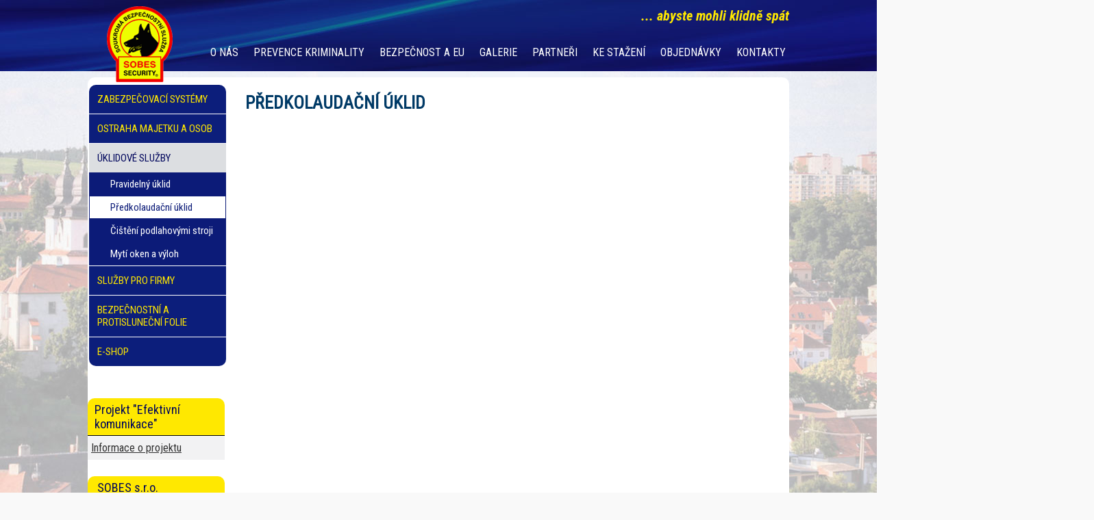

--- FILE ---
content_type: text/html; charset=utf-8
request_url: http://www.sobes.cz/index.php?nid=7335&lid=cs&oid=3650058
body_size: 6644
content:
<!DOCTYPE html>
<html lang="cs" data-lang-system="cs">
	<head>



		<!--[if IE]><meta http-equiv="X-UA-Compatible" content="IE=EDGE"><![endif]-->
			<meta http-equiv="content-type" content="text/html; charset=utf-8" />
			<meta name="robots" content="index,follow" />
			<meta name="author" content="Antee s.r.o." />
			<meta name="description" content="Soukromá bezpečnostní služba,montáže zabezpečení,úklidové služby,ostraha,agentura" />
			<meta name="keywords" content="trebic, bezpečnost, ostraha, úklid,EZS, zabezpečení, ostraha, agentura," />
<title>Sobes s.r.o. Třebíč - bezpečnostní služba, montáže, zabezpečení, ostraha</title>

		<link rel="stylesheet" type="text/css" href="https://cdn.antee.cz/jqueryui/1.8.20/css/smoothness/jquery-ui-1.8.20.custom.css?v=2" integrity="sha384-969tZdZyQm28oZBJc3HnOkX55bRgehf7P93uV7yHLjvpg/EMn7cdRjNDiJ3kYzs4" crossorigin="anonymous" />
		<link rel="stylesheet" type="text/css" href="/style.php?nid=RUlXRQ==&amp;ver=1768399196" />
		<link rel="stylesheet" type="text/css" href="/css/libs.css?ver=1768399900" />

		<script src="/js/jquery/jquery-3.0.0.min.js" ></script>
		<script src="/js/jquery/jquery-migrate-3.1.0.min.js" ></script>
		<script src="/js/jquery/jquery-ui.min.js" ></script>
		<script src="/js/jquery/jquery.ui.touch-punch.min.js" ></script>
		<script src="/js/libs.min.js?ver=1768399900" ></script>
		<script src="/js/ipo.min.js?ver=1768399889" ></script>
			<script src="/js/locales/cs.js?ver=1768399196" ></script>

			<script src='https://www.google.com/recaptcha/api.js?hl=cs&render=explicit' ></script>

<link href="//fonts.googleapis.com/css?family=Roboto+Condensed:700italic,400&amp;subset=latin,latin-ext" rel="stylesheet" type="text/css">
	</head>

	<body id="page3650058" class="subpage3650058 subpage3650054"
			
			data-nid="7335"
			data-lid="CZ"
			data-oid="3650058"
			data-layout-pagewidth="764"
			
			data-slideshow-timer="3"
			
						
>



						<div id="ipocontainer">
			<div id="ipotopmenuwrapper">

				<div id="ipotopmenu">
<h4 class="hiddenMenu">Horní menu</h4>
<ul class="topmenulevel1"><li class="topmenuitem1 noborder" id="ipomenu1250491"><a href="/">O nás</a><ul class="topmenulevel2"><li class="topmenuitem2" id="ipomenu1267465"><a href="/index.php?nid=7335&amp;lid=cs&amp;oid=1267465">Profil</a></li><li class="topmenuitem2" id="ipomenu4478937"><a href="/index.php?nid=7335&amp;lid=cs&amp;oid=4478937">Úspěšné zákroky</a></li><li class="topmenuitem2" id="ipomenu1267481"><a href="/index.php?nid=7335&amp;lid=cs&amp;oid=1267481">Informační bulletin</a></li><li class="topmenuitem2" id="ipomenu1267485"><a href="/index.php?nid=7335&amp;lid=cs&amp;oid=1267485">Pracovní příležitosti</a></li><li class="topmenuitem2" id="ipomenu1267685"><a href="/index.php?nid=7335&amp;lid=cs&amp;oid=1267685">Certifikace</a></li><li class="topmenuitem2" id="ipomenu1267491"><a href="/index.php?nid=7335&amp;lid=cs&amp;oid=1267491">Napište nám</a></li><li class="topmenuitem2" id="ipomenu1267488"><a href="/index.php?nid=7335&amp;lid=cs&amp;oid=1267488">Kontakty</a></li></ul></li><li class="topmenuitem1" id="ipomenu3752277"><a href="/index.php?nid=7335&amp;lid=cs&amp;oid=3752277">Prevence kriminality</a></li><li class="topmenuitem1" id="ipomenu1267478"><a href="/index.php?nid=7335&amp;lid=cs&amp;oid=1267478">Bezpečnost a EU</a></li><li class="topmenuitem1" id="ipomenu1267484"><a href="/index.php?nid=7335&amp;lid=cs&amp;oid=1267484">galerie</a></li><li class="topmenuitem1" id="ipomenu1267487"><a href="/index.php?nid=7335&amp;lid=cs&amp;oid=1267487">Partneři</a></li><li class="topmenuitem1" id="ipomenu1267473"><a href="/index.php?nid=7335&amp;lid=cs&amp;oid=1267473">Ke stažení</a></li><li class="topmenuitem1" id="ipomenu1267490"><a href="/index.php?nid=7335&amp;lid=cs&amp;oid=1267490">Objednávky</a></li><li class="topmenuitem1" id="ipomenu4847061"><a href="/index.php?nid=7335&amp;lid=cs&amp;oid=4847061">Kontakty</a></li></ul>
					<div class="cleartop"></div>
				</div>
			</div>



			<div id="ipoheader">

				<a href="/" class="header-logo">
	<img src="/image.php?nid=7335&amp;oid=3650087&amp;width=1024&amp;height=113" width="1024" height="113" alt="Sobes s.r.o. Třebíč - bezpečnostní služba, montáže, zabezpečení, ostraha">
</a>




<div id="logo"><a href="/"><img style="border-width: 0" src="/image.php?nid=7335&amp;oid=3752296" alt="www.sobes.cz"></a>
</div>
<span id="slogan"> <i>... abyste mohli klidně spát </i> </span>			</div>

			<div id="ipomain">
				
				<div id="ipomainframe">
					<div id="ipopage">
						<div class="ipopagetext">
							<div class="text view-default">
								

<div id="snippet--flash"></div>
								
																	<div class="paragraph">
<h1>Předkolaudační úklid</h1><p></p></div>
															</div>
						</div>
					</div>


										<div id="ipoleftblock">
												<div id="ipomenu">
<h4 class="hiddenMenu">Menu</h4>
<ul id="iposubmenu1250490" style="display:block"><li class="submenu1" id="ipomenu3650041"><a href="/index.php?nid=7335&amp;lid=cs&amp;oid=3650041">ZABEZPEČOVACÍ SYSTÉMY</a><ul id="iposubmenu3650041"><li id="ipomenu1267433"><a href="/index.php?nid=7335&amp;lid=cs&amp;oid=1267433">Zabezpečovací signalizace</a></li><li id="ipomenu3650043"><a href="/index.php?nid=7335&amp;lid=cs&amp;oid=3650043">Požární signalizace</a></li><li id="ipomenu3650044"><a href="/index.php?nid=7335&amp;lid=cs&amp;oid=3650044">Kamerové systémy</a></li><li id="ipomenu3650046"><a href="/index.php?nid=7335&amp;lid=cs&amp;oid=3650046">Přístupové systémy</a></li><li id="ipomenu1267442"><a href="/index.php?nid=7335&amp;lid=cs&amp;oid=1267442">Sledování vozidel</a></li></ul></li><li class="submenu1" id="ipomenu3650048"><a href="/index.php?nid=7335&amp;lid=cs&amp;oid=3650048">OSTRAHA MAJETKU A OSOB</a><ul id="iposubmenu3650048"><li id="ipomenu1267434"><a href="/index.php?nid=7335&amp;lid=cs&amp;oid=1267434">Provoz dohledového centra</a></li><li id="ipomenu1267436"><a href="/index.php?nid=7335&amp;lid=cs&amp;oid=1267436">Fyzická ostraha</a></li><li id="ipomenu1267438"><a href="/index.php?nid=7335&amp;lid=cs&amp;oid=1267438">Pořadatelské služby</a></li><li id="ipomenu3650053"><a href="/index.php?nid=7335&amp;lid=cs&amp;oid=3650053">Dohlídková činnost</a></li><li id="ipomenu1267439"><a href="/index.php?nid=7335&amp;lid=cs&amp;oid=1267439">Transport hotovosti a cenin</a></li></ul></li><li class="submenu1" id="ipomenu3650054"><a href="/index.php?nid=7335&amp;lid=cs&amp;oid=3650054" class="active">ÚKLIDOVÉ SLUŽBY</a><ul id="iposubmenu3650054" style="display:block"><li id="ipomenu3650057"><a href="/index.php?nid=7335&amp;lid=cs&amp;oid=3650057">Pravidelný úklid</a></li><li id="ipomenu3650058"><a href="/index.php?nid=7335&amp;lid=cs&amp;oid=3650058" class="active">Předkolaudační úklid</a></li><li id="ipomenu3650063"><a href="/index.php?nid=7335&amp;lid=cs&amp;oid=3650063">Čištění podlahovými stroji</a></li><li id="ipomenu3650064"><a href="/index.php?nid=7335&amp;lid=cs&amp;oid=3650064">Mytí oken a výloh</a></li></ul></li><li class="submenu1" id="ipomenu3650066"><a href="/index.php?nid=7335&amp;lid=cs&amp;oid=3650066">SLUŽBY PRO FIRMY</a><ul id="iposubmenu3650066"><li id="ipomenu3650067"><a href="/index.php?nid=7335&amp;lid=cs&amp;oid=3650067">Servis a revize poplachových systémů</a></li><li id="ipomenu3650068"><a href="/index.php?nid=7335&amp;lid=cs&amp;oid=3650068">Pronájem zabezpečovací techniky</a></li><li id="ipomenu1307914"><a href="/index.php?nid=7335&amp;lid=cs&amp;oid=1307914">Kontrola práce neschopných</a></li><li id="ipomenu1871745"><a href="/index.php?nid=7335&amp;lid=cs&amp;oid=1871745">Vzdělávací programy</a></li></ul></li><li id="ipomenu3650086"><a href="http://www.sobefo.cz/" target="_top">BEZPEČNOSTNÍ A PROTISLUNEČNÍ FOLIE</a></li><li id="ipomenu3650089"><a href="/index.php?nid=7335&amp;lid=cs&amp;oid=3650089">E-SHOP</a></li></ul>
							<div class="hrclear"></div>
														<div class="hrclear"></div>
						</div>
						
						<div id="ipoleftblockin">
							<div class="ipolefttext">
								<div id="google_translate_element" style="text-align:center"></div>
<script type="text/javascript">
	function googleTranslateElementInit() {
		new google.translate.TranslateElement({
			pageLanguage: 'cs',
			includedLanguages: 'en,de,ru,sk',
			gaTrack: true,
			layout: google.translate.TranslateElement.InlineLayout.SIMPLE
		}, 'google_translate_element');
	}
</script>
<script type="text/javascript" src="//translate.google.com/translate_a/element.js?cb=googleTranslateElementInit"></script>
<div id="ipoLangIcons">

	<div>
		<a href="/" class="lang-cs"><img src="/img/lang_cs.png" title="Česky" alt="Česky"></a>
		<a href="/index.php?nid=7335&amp;lid=en&amp;oid=1250501" class="lang-en"><img src="/img/lang_en.png" title="English" alt="English"></a>
		<a href="/index.php?nid=7335&amp;lid=de&amp;oid=1250511" class="lang-de"><img src="/img/lang_de.png" title="Deutsch" alt="Deutsch"></a>
	</div>

</div>
<div class="column-message">
	<div class="paragraph">
					
<h4 class="newsheader">Projekt "Efektivní komunikace"</h4>
<p><a href="/index.php?nid=7335&amp;lid=cs&amp;oid=1517245">Informace o projektu </a></p>
<h4 class="newsheader"> SOBES s.r.o.</h4>
<p> Velkomeziříčská 47<br> Třebíč 674 01</p>
<p> Tel: 568 848 558</p>
<h4 class="newsheader"> DISPEČINK NON-STOP</h4>
<p> Tel: 568 840 554 <br> Mobil: 608 665 666</p>
<p style="background: none;"> </p>
<p>Tento projekt se uskutečnil s finanční podporou Fondu Vysočiny</p>
<p style="background: none;"><br><a href="http://extranet.kr-vysocina.cz/fv/"><img style="display: block; margin-left: auto; margin-right: auto;" src="/image.php?nid=7335&amp;oid=1267951&amp;width=120&amp;height=86" alt="http://extranet.kr-vysocina.cz/fv/" width="120" height="86"></a></p>

			</div>
</div>
<div id="ipoNameDay">
	<h4 class="newsheader"><span class="date-today">18. 1.</span> <span class='name-today'>Vladislav</span></h4>
	<div class="newsbody">Zítra: <span class='name-tomorrow'>Doubravka</span></div>
</div>
<div class="column-message">
	<div class="paragraph">
					
<p><a href="/index.php?nid=7335&amp;lid=cs&amp;oid=1267503">Mapa stránek</a></p>
<p style="background: none;"><br><a href="http://www.sobefo.cz"><img style="display: block; margin-left: auto; margin-right: auto;" src="/image.php?nid=7335&amp;oid=1597881&amp;width=190&amp;height=49" alt="www.sobefo.cz" width="190" height="49"></a></p>
<p style="background: none;"><br><a href="http://www.cksomo.cz"><img style="display: block; margin-left: auto; margin-right: auto;" src="/image.php?nid=7335&amp;oid=1597886&amp;width=190&amp;height=52" alt="www.cksomo.cz" width="190" height="52"></a></p>

			</div>
</div>
<div id="ipoCounter">
	<h4 class="newsheader">Návštěvnost stránek</h4>
	<div class="newsbody">401002</div>
</div>
							</div>
						</div>
					</div>
					

					

					<div class="hrclear"></div>
					<div id="ipocopyright">
<div class="copyright">
	<div id="footerMenu">
	<h4>SLUŽBY</h4>
	<ul>
		<li><a href="/index.php?nid=7335&amp;lid=cs&amp;oid=3650041" title="ZABEZPEČOVACÍ SYSTÉMY">ZABEZPEČOVACÍ SYSTÉMY</a></li>
		<li><a href="/index.php?nid=7335&amp;lid=cs&amp;oid=3650048" title="OSTRAHA MAJETKU A OSOB">OSTRAHA MAJETKU A OSOB</a></li>
		<li><a href="/index.php?nid=7335&amp;lid=cs&amp;oid=3650054" title="ÚKLIDOVÉ SLUŽBY">ÚKLIDOVÉ SLUŽBY</a></li>
		<li><a href="/index.php?nid=7335&amp;lid=cs&amp;oid=3650066" title="SLUŽBY PRO FIRMY">SLUŽBY PRO FIRMY</a></li>
		<li><a href="http://www.sobefo.cz/" title="BEZEPEČNOSTNÍ folie">BEZPEČNOSTNÍ A SLUNEČNÍ FOLIE</a></li>

	</ul>
</div>

<div id="footerAddress">
	<h4>SOBES S.R.O.</h4>
	<ul>
		<li>Velkomeziříčská 47/371</li>
		<li>Třebíč 674 01</li>
		<li>Česká Republika</li>
		<li>DISPEČINK:  568 840 554</li>
		<li>E-mail: sobes@sobes.cz</li>
	</ul>
</div>
</div>
					</div>
					<div id="ipostatistics">
<script >
	var _paq = _paq || [];
	_paq.push(['disableCookies']);
	_paq.push(['trackPageView']);
	_paq.push(['enableLinkTracking']);
	(function() {
		var u="https://matomo.antee.cz/";
		_paq.push(['setTrackerUrl', u+'piwik.php']);
		_paq.push(['setSiteId', 1699]);
		var d=document, g=d.createElement('script'), s=d.getElementsByTagName('script')[0];
		g.defer=true; g.async=true; g.src=u+'piwik.js'; s.parentNode.insertBefore(g,s);
	})();
</script>
<script >
	$(document).ready(function() {
		$('a[href^="mailto"]').on("click", function(){
			_paq.push(['setCustomVariable', 1, 'Click mailto','Email='+this.href.replace(/^mailto:/i,'') + ' /Page = ' +  location.href,'page']);
			_paq.push(['trackGoal', 4]);
			_paq.push(['trackPageView']);
		});

		$('a[href^="tel"]').on("click", function(){
			_paq.push(['setCustomVariable', 1, 'Click telefon','Telefon='+this.href.replace(/^tel:/i,'') + ' /Page = ' +  location.href,'page']);
			_paq.push(['trackPageView']);
		});
	});
</script>
					</div>

					<div id="ipofooter">
						<div class="contactForm">
	<h4 class="newsheader">Napište nám</h4>
	<div class="newsbody">
<form action="/index.php?do=footerSection-contactForm-form-submit&amp;nid=7335&amp;lid=cs&amp;oid=3650058" method="post" id="frm-footerSection-contactForm-form" data-validate>
<div class="form-horizontal">
<div class="form-item" id="frmform-name-pair"><div class="form-item-label"><label for="frmform-name">Vaše jméno</label></div><div class="form-item-field"><input type="text" name="name" id="frmform-name" value=""> </div></div><div class="form-item" id="frmform-contact-pair"><div class="form-item-label"><label class="required" for="frmform-contact">Email nebo telefonní číslo<span class="meta"> - povinné</span></label></div><div class="form-item-field"><input type="text" name="contact" id="frmform-contact" value=""> </div></div><div class="form-item" id="frmform-info-pair"><div class="form-item-label"><label for="frmform-info">Další informace</label></div><div class="form-item-field"><textarea cols="30" rows="5" name="info" id="frmform-info"></textarea> </div></div><div class="form-item approval"> Vámi zadané osobní údaje budeme zpracovávat za účelem odpovědi. Bližší informace naleznete v <a target='_blank' href='/index.php?type=registry&action=personalDataProcessing&nid=7335&lid=cs&oid=3650058'>zásadách zpracování osobních údajů</a></div><div class="form-item antispam-disclaimer"><div class="tooltip-wrapper"><span id="tooltip-content-recaptcha"><h3>Google reCAPTCHA</h3><div><a href="https://www.google.com/intl/cs/policies/privacy" target="_blank">Ochrana soukromí</a></div><div><a href="https://www.google.com/intl/cs/policies/terms" target="_blank">Podmínky služby</a></div></span></div>Chráněno službou <a class="tooltip nolink" data-tooltip-content="#tooltip-content-recaptcha">reCAPTCHA</a>.</div><div class="form-item buttons"><div class="form-item-label"></div><div class="form-item-field"><input type="submit" class="g-recaptcha action-button" data-sitekey="6Ld5hYkUAAAAAFHoB0rCpuV8oevVjvOmsVeb0lWR" name="send" id="frmform-send" value="Odeslat"> </div></div></div>
</form>

<!-- Nette Form validator -->

<script >
	/* <![CDATA[ */

	var nette = nette || { };

	nette.getValue = function(elem) {
		if (!elem) {
			return void 0;
		}

		if (!elem.nodeName) { // radio
			for (var i = 0, len = elem.length; i < len; i++) {
				if (elem[i].checked) {
					return elem[i].value;
				}
			}
			return null;
		}

		if (elem.nodeName.toLowerCase() === 'select') {
			var index = elem.selectedIndex, options = elem.options;

			if (index < 0) {
				return null;

			} else if (elem.type === 'select-one') {
				return options[index].value;
			}

			for (var i = 0, values = [], len = options.length; i < len; i++) {
				if (options[i].selected) {
					values.push(options[i].value);
				}
			}
			return values;
		}

		if (elem.type === 'checkbox') {
			return elem.checked;
		}

		return elem.value.replace(/^\s+|\s+$/g, '');
	}


	nette.getFormValidators = function(form) {
		var id = form.getAttributeNode('id').nodeValue;
		return this.forms[id] ? this.forms[id].validators : [];
	}


	nette.validateControl = function(control) {
		var validator = this.getFormValidators(control.form)[control.name];
		return validator ? validator(control) : null;
	}


	nette.validateForm = function(sender) {
		var form = sender.form || sender;
		var validators = this.getFormValidators(form);
		for (var name in validators) {
			var error = validators[name](sender);
			if (error) {
				if (form[name].focus) {
					form[name].focus();
				}
				alert(error);
				return false;
			}
		}
		return true;
	}


	nette.toggle = function(id, visible) {
		var elem = document.getElementById(id);
		if (elem) {
			elem.style.display = visible ? "" : "none";
		}
	}

	/* ]]> */
</script>

<script >
	/* <![CDATA[ */

	nette.forms = nette.forms || { };

	nette.forms["frm-footerSection-contactForm-form"] = {
		validators: {
			"contact": function(sender) {
		var res, val, form = sender.form || sender;
					val = nette.getValue(form["contact"]); res = val!='' && val!="";
			if (!res) return "Zadejte pros\u00edm v\u00e1\u0161 email nebo va\u0161e telefonn\u00ed \u010d\u00edslo.";
	}
		},

	toggle: function(sender) {
		var visible, res, form = sender.form || sender;
			}
	}


	
	/* ]]> */
</script>

<script >
	var form = document.querySelector('#' + "frm-footerSection-contactForm-form" + '[data-validate]');
	if (form) {
		if (form.dataset.validate.length > 0) {
			var triggers = form.dataset.validate.split(" ");
			var allTriggersExist = true;
			for (var i = 0; i < triggers.length; i++) {
				var submit = form.querySelector('#' + triggers[i]);
				if (!submit) {
					allTriggersExist = false;
				}
				break;
			}
			if (allTriggersExist) {
				for (var i = 0; i < triggers.length; i++) {
					var submit = form.querySelector('#' + triggers[i]);
					if (submit) {
						submit.addEventListener('click', function (ev) {
							if (!nette.validateForm(ev.target)) {
								ev.preventDefault();
							}
						})
					}
				}
			} else {
				form.addEventListener('submit', function(ev) {
					if (!nette.validateForm(ev.target)) {
						ev.preventDefault();
					}
				})
			}
		} else {
			form.addEventListener('submit', function(ev) {
				if (!nette.validateForm(ev.target)) {
					ev.preventDefault();
				}
			})
		}
	}
</script>
<!-- /Nette Form validator -->
	</div>
</div>
<img src="/image.php?nid=7335&amp;oid=3650088&amp;width=1024&amp;height=202" width="1024" height="202" alt="Sobes s.r.o. Třebíč - bezpečnostní služba, montáže, zabezpečení, ostraha">



					</div>
				</div>
			</div>
		</div>
	</body>
</html>


--- FILE ---
content_type: text/html; charset=utf-8
request_url: https://www.google.com/recaptcha/api2/anchor?ar=1&k=6Ld5hYkUAAAAAFHoB0rCpuV8oevVjvOmsVeb0lWR&co=aHR0cDovL3d3dy5zb2Jlcy5jejo4MA..&hl=cs&v=PoyoqOPhxBO7pBk68S4YbpHZ&size=invisible&anchor-ms=20000&execute-ms=30000&cb=prfz2m8zim3s
body_size: 49624
content:
<!DOCTYPE HTML><html dir="ltr" lang="cs"><head><meta http-equiv="Content-Type" content="text/html; charset=UTF-8">
<meta http-equiv="X-UA-Compatible" content="IE=edge">
<title>reCAPTCHA</title>
<style type="text/css">
/* cyrillic-ext */
@font-face {
  font-family: 'Roboto';
  font-style: normal;
  font-weight: 400;
  font-stretch: 100%;
  src: url(//fonts.gstatic.com/s/roboto/v48/KFO7CnqEu92Fr1ME7kSn66aGLdTylUAMa3GUBHMdazTgWw.woff2) format('woff2');
  unicode-range: U+0460-052F, U+1C80-1C8A, U+20B4, U+2DE0-2DFF, U+A640-A69F, U+FE2E-FE2F;
}
/* cyrillic */
@font-face {
  font-family: 'Roboto';
  font-style: normal;
  font-weight: 400;
  font-stretch: 100%;
  src: url(//fonts.gstatic.com/s/roboto/v48/KFO7CnqEu92Fr1ME7kSn66aGLdTylUAMa3iUBHMdazTgWw.woff2) format('woff2');
  unicode-range: U+0301, U+0400-045F, U+0490-0491, U+04B0-04B1, U+2116;
}
/* greek-ext */
@font-face {
  font-family: 'Roboto';
  font-style: normal;
  font-weight: 400;
  font-stretch: 100%;
  src: url(//fonts.gstatic.com/s/roboto/v48/KFO7CnqEu92Fr1ME7kSn66aGLdTylUAMa3CUBHMdazTgWw.woff2) format('woff2');
  unicode-range: U+1F00-1FFF;
}
/* greek */
@font-face {
  font-family: 'Roboto';
  font-style: normal;
  font-weight: 400;
  font-stretch: 100%;
  src: url(//fonts.gstatic.com/s/roboto/v48/KFO7CnqEu92Fr1ME7kSn66aGLdTylUAMa3-UBHMdazTgWw.woff2) format('woff2');
  unicode-range: U+0370-0377, U+037A-037F, U+0384-038A, U+038C, U+038E-03A1, U+03A3-03FF;
}
/* math */
@font-face {
  font-family: 'Roboto';
  font-style: normal;
  font-weight: 400;
  font-stretch: 100%;
  src: url(//fonts.gstatic.com/s/roboto/v48/KFO7CnqEu92Fr1ME7kSn66aGLdTylUAMawCUBHMdazTgWw.woff2) format('woff2');
  unicode-range: U+0302-0303, U+0305, U+0307-0308, U+0310, U+0312, U+0315, U+031A, U+0326-0327, U+032C, U+032F-0330, U+0332-0333, U+0338, U+033A, U+0346, U+034D, U+0391-03A1, U+03A3-03A9, U+03B1-03C9, U+03D1, U+03D5-03D6, U+03F0-03F1, U+03F4-03F5, U+2016-2017, U+2034-2038, U+203C, U+2040, U+2043, U+2047, U+2050, U+2057, U+205F, U+2070-2071, U+2074-208E, U+2090-209C, U+20D0-20DC, U+20E1, U+20E5-20EF, U+2100-2112, U+2114-2115, U+2117-2121, U+2123-214F, U+2190, U+2192, U+2194-21AE, U+21B0-21E5, U+21F1-21F2, U+21F4-2211, U+2213-2214, U+2216-22FF, U+2308-230B, U+2310, U+2319, U+231C-2321, U+2336-237A, U+237C, U+2395, U+239B-23B7, U+23D0, U+23DC-23E1, U+2474-2475, U+25AF, U+25B3, U+25B7, U+25BD, U+25C1, U+25CA, U+25CC, U+25FB, U+266D-266F, U+27C0-27FF, U+2900-2AFF, U+2B0E-2B11, U+2B30-2B4C, U+2BFE, U+3030, U+FF5B, U+FF5D, U+1D400-1D7FF, U+1EE00-1EEFF;
}
/* symbols */
@font-face {
  font-family: 'Roboto';
  font-style: normal;
  font-weight: 400;
  font-stretch: 100%;
  src: url(//fonts.gstatic.com/s/roboto/v48/KFO7CnqEu92Fr1ME7kSn66aGLdTylUAMaxKUBHMdazTgWw.woff2) format('woff2');
  unicode-range: U+0001-000C, U+000E-001F, U+007F-009F, U+20DD-20E0, U+20E2-20E4, U+2150-218F, U+2190, U+2192, U+2194-2199, U+21AF, U+21E6-21F0, U+21F3, U+2218-2219, U+2299, U+22C4-22C6, U+2300-243F, U+2440-244A, U+2460-24FF, U+25A0-27BF, U+2800-28FF, U+2921-2922, U+2981, U+29BF, U+29EB, U+2B00-2BFF, U+4DC0-4DFF, U+FFF9-FFFB, U+10140-1018E, U+10190-1019C, U+101A0, U+101D0-101FD, U+102E0-102FB, U+10E60-10E7E, U+1D2C0-1D2D3, U+1D2E0-1D37F, U+1F000-1F0FF, U+1F100-1F1AD, U+1F1E6-1F1FF, U+1F30D-1F30F, U+1F315, U+1F31C, U+1F31E, U+1F320-1F32C, U+1F336, U+1F378, U+1F37D, U+1F382, U+1F393-1F39F, U+1F3A7-1F3A8, U+1F3AC-1F3AF, U+1F3C2, U+1F3C4-1F3C6, U+1F3CA-1F3CE, U+1F3D4-1F3E0, U+1F3ED, U+1F3F1-1F3F3, U+1F3F5-1F3F7, U+1F408, U+1F415, U+1F41F, U+1F426, U+1F43F, U+1F441-1F442, U+1F444, U+1F446-1F449, U+1F44C-1F44E, U+1F453, U+1F46A, U+1F47D, U+1F4A3, U+1F4B0, U+1F4B3, U+1F4B9, U+1F4BB, U+1F4BF, U+1F4C8-1F4CB, U+1F4D6, U+1F4DA, U+1F4DF, U+1F4E3-1F4E6, U+1F4EA-1F4ED, U+1F4F7, U+1F4F9-1F4FB, U+1F4FD-1F4FE, U+1F503, U+1F507-1F50B, U+1F50D, U+1F512-1F513, U+1F53E-1F54A, U+1F54F-1F5FA, U+1F610, U+1F650-1F67F, U+1F687, U+1F68D, U+1F691, U+1F694, U+1F698, U+1F6AD, U+1F6B2, U+1F6B9-1F6BA, U+1F6BC, U+1F6C6-1F6CF, U+1F6D3-1F6D7, U+1F6E0-1F6EA, U+1F6F0-1F6F3, U+1F6F7-1F6FC, U+1F700-1F7FF, U+1F800-1F80B, U+1F810-1F847, U+1F850-1F859, U+1F860-1F887, U+1F890-1F8AD, U+1F8B0-1F8BB, U+1F8C0-1F8C1, U+1F900-1F90B, U+1F93B, U+1F946, U+1F984, U+1F996, U+1F9E9, U+1FA00-1FA6F, U+1FA70-1FA7C, U+1FA80-1FA89, U+1FA8F-1FAC6, U+1FACE-1FADC, U+1FADF-1FAE9, U+1FAF0-1FAF8, U+1FB00-1FBFF;
}
/* vietnamese */
@font-face {
  font-family: 'Roboto';
  font-style: normal;
  font-weight: 400;
  font-stretch: 100%;
  src: url(//fonts.gstatic.com/s/roboto/v48/KFO7CnqEu92Fr1ME7kSn66aGLdTylUAMa3OUBHMdazTgWw.woff2) format('woff2');
  unicode-range: U+0102-0103, U+0110-0111, U+0128-0129, U+0168-0169, U+01A0-01A1, U+01AF-01B0, U+0300-0301, U+0303-0304, U+0308-0309, U+0323, U+0329, U+1EA0-1EF9, U+20AB;
}
/* latin-ext */
@font-face {
  font-family: 'Roboto';
  font-style: normal;
  font-weight: 400;
  font-stretch: 100%;
  src: url(//fonts.gstatic.com/s/roboto/v48/KFO7CnqEu92Fr1ME7kSn66aGLdTylUAMa3KUBHMdazTgWw.woff2) format('woff2');
  unicode-range: U+0100-02BA, U+02BD-02C5, U+02C7-02CC, U+02CE-02D7, U+02DD-02FF, U+0304, U+0308, U+0329, U+1D00-1DBF, U+1E00-1E9F, U+1EF2-1EFF, U+2020, U+20A0-20AB, U+20AD-20C0, U+2113, U+2C60-2C7F, U+A720-A7FF;
}
/* latin */
@font-face {
  font-family: 'Roboto';
  font-style: normal;
  font-weight: 400;
  font-stretch: 100%;
  src: url(//fonts.gstatic.com/s/roboto/v48/KFO7CnqEu92Fr1ME7kSn66aGLdTylUAMa3yUBHMdazQ.woff2) format('woff2');
  unicode-range: U+0000-00FF, U+0131, U+0152-0153, U+02BB-02BC, U+02C6, U+02DA, U+02DC, U+0304, U+0308, U+0329, U+2000-206F, U+20AC, U+2122, U+2191, U+2193, U+2212, U+2215, U+FEFF, U+FFFD;
}
/* cyrillic-ext */
@font-face {
  font-family: 'Roboto';
  font-style: normal;
  font-weight: 500;
  font-stretch: 100%;
  src: url(//fonts.gstatic.com/s/roboto/v48/KFO7CnqEu92Fr1ME7kSn66aGLdTylUAMa3GUBHMdazTgWw.woff2) format('woff2');
  unicode-range: U+0460-052F, U+1C80-1C8A, U+20B4, U+2DE0-2DFF, U+A640-A69F, U+FE2E-FE2F;
}
/* cyrillic */
@font-face {
  font-family: 'Roboto';
  font-style: normal;
  font-weight: 500;
  font-stretch: 100%;
  src: url(//fonts.gstatic.com/s/roboto/v48/KFO7CnqEu92Fr1ME7kSn66aGLdTylUAMa3iUBHMdazTgWw.woff2) format('woff2');
  unicode-range: U+0301, U+0400-045F, U+0490-0491, U+04B0-04B1, U+2116;
}
/* greek-ext */
@font-face {
  font-family: 'Roboto';
  font-style: normal;
  font-weight: 500;
  font-stretch: 100%;
  src: url(//fonts.gstatic.com/s/roboto/v48/KFO7CnqEu92Fr1ME7kSn66aGLdTylUAMa3CUBHMdazTgWw.woff2) format('woff2');
  unicode-range: U+1F00-1FFF;
}
/* greek */
@font-face {
  font-family: 'Roboto';
  font-style: normal;
  font-weight: 500;
  font-stretch: 100%;
  src: url(//fonts.gstatic.com/s/roboto/v48/KFO7CnqEu92Fr1ME7kSn66aGLdTylUAMa3-UBHMdazTgWw.woff2) format('woff2');
  unicode-range: U+0370-0377, U+037A-037F, U+0384-038A, U+038C, U+038E-03A1, U+03A3-03FF;
}
/* math */
@font-face {
  font-family: 'Roboto';
  font-style: normal;
  font-weight: 500;
  font-stretch: 100%;
  src: url(//fonts.gstatic.com/s/roboto/v48/KFO7CnqEu92Fr1ME7kSn66aGLdTylUAMawCUBHMdazTgWw.woff2) format('woff2');
  unicode-range: U+0302-0303, U+0305, U+0307-0308, U+0310, U+0312, U+0315, U+031A, U+0326-0327, U+032C, U+032F-0330, U+0332-0333, U+0338, U+033A, U+0346, U+034D, U+0391-03A1, U+03A3-03A9, U+03B1-03C9, U+03D1, U+03D5-03D6, U+03F0-03F1, U+03F4-03F5, U+2016-2017, U+2034-2038, U+203C, U+2040, U+2043, U+2047, U+2050, U+2057, U+205F, U+2070-2071, U+2074-208E, U+2090-209C, U+20D0-20DC, U+20E1, U+20E5-20EF, U+2100-2112, U+2114-2115, U+2117-2121, U+2123-214F, U+2190, U+2192, U+2194-21AE, U+21B0-21E5, U+21F1-21F2, U+21F4-2211, U+2213-2214, U+2216-22FF, U+2308-230B, U+2310, U+2319, U+231C-2321, U+2336-237A, U+237C, U+2395, U+239B-23B7, U+23D0, U+23DC-23E1, U+2474-2475, U+25AF, U+25B3, U+25B7, U+25BD, U+25C1, U+25CA, U+25CC, U+25FB, U+266D-266F, U+27C0-27FF, U+2900-2AFF, U+2B0E-2B11, U+2B30-2B4C, U+2BFE, U+3030, U+FF5B, U+FF5D, U+1D400-1D7FF, U+1EE00-1EEFF;
}
/* symbols */
@font-face {
  font-family: 'Roboto';
  font-style: normal;
  font-weight: 500;
  font-stretch: 100%;
  src: url(//fonts.gstatic.com/s/roboto/v48/KFO7CnqEu92Fr1ME7kSn66aGLdTylUAMaxKUBHMdazTgWw.woff2) format('woff2');
  unicode-range: U+0001-000C, U+000E-001F, U+007F-009F, U+20DD-20E0, U+20E2-20E4, U+2150-218F, U+2190, U+2192, U+2194-2199, U+21AF, U+21E6-21F0, U+21F3, U+2218-2219, U+2299, U+22C4-22C6, U+2300-243F, U+2440-244A, U+2460-24FF, U+25A0-27BF, U+2800-28FF, U+2921-2922, U+2981, U+29BF, U+29EB, U+2B00-2BFF, U+4DC0-4DFF, U+FFF9-FFFB, U+10140-1018E, U+10190-1019C, U+101A0, U+101D0-101FD, U+102E0-102FB, U+10E60-10E7E, U+1D2C0-1D2D3, U+1D2E0-1D37F, U+1F000-1F0FF, U+1F100-1F1AD, U+1F1E6-1F1FF, U+1F30D-1F30F, U+1F315, U+1F31C, U+1F31E, U+1F320-1F32C, U+1F336, U+1F378, U+1F37D, U+1F382, U+1F393-1F39F, U+1F3A7-1F3A8, U+1F3AC-1F3AF, U+1F3C2, U+1F3C4-1F3C6, U+1F3CA-1F3CE, U+1F3D4-1F3E0, U+1F3ED, U+1F3F1-1F3F3, U+1F3F5-1F3F7, U+1F408, U+1F415, U+1F41F, U+1F426, U+1F43F, U+1F441-1F442, U+1F444, U+1F446-1F449, U+1F44C-1F44E, U+1F453, U+1F46A, U+1F47D, U+1F4A3, U+1F4B0, U+1F4B3, U+1F4B9, U+1F4BB, U+1F4BF, U+1F4C8-1F4CB, U+1F4D6, U+1F4DA, U+1F4DF, U+1F4E3-1F4E6, U+1F4EA-1F4ED, U+1F4F7, U+1F4F9-1F4FB, U+1F4FD-1F4FE, U+1F503, U+1F507-1F50B, U+1F50D, U+1F512-1F513, U+1F53E-1F54A, U+1F54F-1F5FA, U+1F610, U+1F650-1F67F, U+1F687, U+1F68D, U+1F691, U+1F694, U+1F698, U+1F6AD, U+1F6B2, U+1F6B9-1F6BA, U+1F6BC, U+1F6C6-1F6CF, U+1F6D3-1F6D7, U+1F6E0-1F6EA, U+1F6F0-1F6F3, U+1F6F7-1F6FC, U+1F700-1F7FF, U+1F800-1F80B, U+1F810-1F847, U+1F850-1F859, U+1F860-1F887, U+1F890-1F8AD, U+1F8B0-1F8BB, U+1F8C0-1F8C1, U+1F900-1F90B, U+1F93B, U+1F946, U+1F984, U+1F996, U+1F9E9, U+1FA00-1FA6F, U+1FA70-1FA7C, U+1FA80-1FA89, U+1FA8F-1FAC6, U+1FACE-1FADC, U+1FADF-1FAE9, U+1FAF0-1FAF8, U+1FB00-1FBFF;
}
/* vietnamese */
@font-face {
  font-family: 'Roboto';
  font-style: normal;
  font-weight: 500;
  font-stretch: 100%;
  src: url(//fonts.gstatic.com/s/roboto/v48/KFO7CnqEu92Fr1ME7kSn66aGLdTylUAMa3OUBHMdazTgWw.woff2) format('woff2');
  unicode-range: U+0102-0103, U+0110-0111, U+0128-0129, U+0168-0169, U+01A0-01A1, U+01AF-01B0, U+0300-0301, U+0303-0304, U+0308-0309, U+0323, U+0329, U+1EA0-1EF9, U+20AB;
}
/* latin-ext */
@font-face {
  font-family: 'Roboto';
  font-style: normal;
  font-weight: 500;
  font-stretch: 100%;
  src: url(//fonts.gstatic.com/s/roboto/v48/KFO7CnqEu92Fr1ME7kSn66aGLdTylUAMa3KUBHMdazTgWw.woff2) format('woff2');
  unicode-range: U+0100-02BA, U+02BD-02C5, U+02C7-02CC, U+02CE-02D7, U+02DD-02FF, U+0304, U+0308, U+0329, U+1D00-1DBF, U+1E00-1E9F, U+1EF2-1EFF, U+2020, U+20A0-20AB, U+20AD-20C0, U+2113, U+2C60-2C7F, U+A720-A7FF;
}
/* latin */
@font-face {
  font-family: 'Roboto';
  font-style: normal;
  font-weight: 500;
  font-stretch: 100%;
  src: url(//fonts.gstatic.com/s/roboto/v48/KFO7CnqEu92Fr1ME7kSn66aGLdTylUAMa3yUBHMdazQ.woff2) format('woff2');
  unicode-range: U+0000-00FF, U+0131, U+0152-0153, U+02BB-02BC, U+02C6, U+02DA, U+02DC, U+0304, U+0308, U+0329, U+2000-206F, U+20AC, U+2122, U+2191, U+2193, U+2212, U+2215, U+FEFF, U+FFFD;
}
/* cyrillic-ext */
@font-face {
  font-family: 'Roboto';
  font-style: normal;
  font-weight: 900;
  font-stretch: 100%;
  src: url(//fonts.gstatic.com/s/roboto/v48/KFO7CnqEu92Fr1ME7kSn66aGLdTylUAMa3GUBHMdazTgWw.woff2) format('woff2');
  unicode-range: U+0460-052F, U+1C80-1C8A, U+20B4, U+2DE0-2DFF, U+A640-A69F, U+FE2E-FE2F;
}
/* cyrillic */
@font-face {
  font-family: 'Roboto';
  font-style: normal;
  font-weight: 900;
  font-stretch: 100%;
  src: url(//fonts.gstatic.com/s/roboto/v48/KFO7CnqEu92Fr1ME7kSn66aGLdTylUAMa3iUBHMdazTgWw.woff2) format('woff2');
  unicode-range: U+0301, U+0400-045F, U+0490-0491, U+04B0-04B1, U+2116;
}
/* greek-ext */
@font-face {
  font-family: 'Roboto';
  font-style: normal;
  font-weight: 900;
  font-stretch: 100%;
  src: url(//fonts.gstatic.com/s/roboto/v48/KFO7CnqEu92Fr1ME7kSn66aGLdTylUAMa3CUBHMdazTgWw.woff2) format('woff2');
  unicode-range: U+1F00-1FFF;
}
/* greek */
@font-face {
  font-family: 'Roboto';
  font-style: normal;
  font-weight: 900;
  font-stretch: 100%;
  src: url(//fonts.gstatic.com/s/roboto/v48/KFO7CnqEu92Fr1ME7kSn66aGLdTylUAMa3-UBHMdazTgWw.woff2) format('woff2');
  unicode-range: U+0370-0377, U+037A-037F, U+0384-038A, U+038C, U+038E-03A1, U+03A3-03FF;
}
/* math */
@font-face {
  font-family: 'Roboto';
  font-style: normal;
  font-weight: 900;
  font-stretch: 100%;
  src: url(//fonts.gstatic.com/s/roboto/v48/KFO7CnqEu92Fr1ME7kSn66aGLdTylUAMawCUBHMdazTgWw.woff2) format('woff2');
  unicode-range: U+0302-0303, U+0305, U+0307-0308, U+0310, U+0312, U+0315, U+031A, U+0326-0327, U+032C, U+032F-0330, U+0332-0333, U+0338, U+033A, U+0346, U+034D, U+0391-03A1, U+03A3-03A9, U+03B1-03C9, U+03D1, U+03D5-03D6, U+03F0-03F1, U+03F4-03F5, U+2016-2017, U+2034-2038, U+203C, U+2040, U+2043, U+2047, U+2050, U+2057, U+205F, U+2070-2071, U+2074-208E, U+2090-209C, U+20D0-20DC, U+20E1, U+20E5-20EF, U+2100-2112, U+2114-2115, U+2117-2121, U+2123-214F, U+2190, U+2192, U+2194-21AE, U+21B0-21E5, U+21F1-21F2, U+21F4-2211, U+2213-2214, U+2216-22FF, U+2308-230B, U+2310, U+2319, U+231C-2321, U+2336-237A, U+237C, U+2395, U+239B-23B7, U+23D0, U+23DC-23E1, U+2474-2475, U+25AF, U+25B3, U+25B7, U+25BD, U+25C1, U+25CA, U+25CC, U+25FB, U+266D-266F, U+27C0-27FF, U+2900-2AFF, U+2B0E-2B11, U+2B30-2B4C, U+2BFE, U+3030, U+FF5B, U+FF5D, U+1D400-1D7FF, U+1EE00-1EEFF;
}
/* symbols */
@font-face {
  font-family: 'Roboto';
  font-style: normal;
  font-weight: 900;
  font-stretch: 100%;
  src: url(//fonts.gstatic.com/s/roboto/v48/KFO7CnqEu92Fr1ME7kSn66aGLdTylUAMaxKUBHMdazTgWw.woff2) format('woff2');
  unicode-range: U+0001-000C, U+000E-001F, U+007F-009F, U+20DD-20E0, U+20E2-20E4, U+2150-218F, U+2190, U+2192, U+2194-2199, U+21AF, U+21E6-21F0, U+21F3, U+2218-2219, U+2299, U+22C4-22C6, U+2300-243F, U+2440-244A, U+2460-24FF, U+25A0-27BF, U+2800-28FF, U+2921-2922, U+2981, U+29BF, U+29EB, U+2B00-2BFF, U+4DC0-4DFF, U+FFF9-FFFB, U+10140-1018E, U+10190-1019C, U+101A0, U+101D0-101FD, U+102E0-102FB, U+10E60-10E7E, U+1D2C0-1D2D3, U+1D2E0-1D37F, U+1F000-1F0FF, U+1F100-1F1AD, U+1F1E6-1F1FF, U+1F30D-1F30F, U+1F315, U+1F31C, U+1F31E, U+1F320-1F32C, U+1F336, U+1F378, U+1F37D, U+1F382, U+1F393-1F39F, U+1F3A7-1F3A8, U+1F3AC-1F3AF, U+1F3C2, U+1F3C4-1F3C6, U+1F3CA-1F3CE, U+1F3D4-1F3E0, U+1F3ED, U+1F3F1-1F3F3, U+1F3F5-1F3F7, U+1F408, U+1F415, U+1F41F, U+1F426, U+1F43F, U+1F441-1F442, U+1F444, U+1F446-1F449, U+1F44C-1F44E, U+1F453, U+1F46A, U+1F47D, U+1F4A3, U+1F4B0, U+1F4B3, U+1F4B9, U+1F4BB, U+1F4BF, U+1F4C8-1F4CB, U+1F4D6, U+1F4DA, U+1F4DF, U+1F4E3-1F4E6, U+1F4EA-1F4ED, U+1F4F7, U+1F4F9-1F4FB, U+1F4FD-1F4FE, U+1F503, U+1F507-1F50B, U+1F50D, U+1F512-1F513, U+1F53E-1F54A, U+1F54F-1F5FA, U+1F610, U+1F650-1F67F, U+1F687, U+1F68D, U+1F691, U+1F694, U+1F698, U+1F6AD, U+1F6B2, U+1F6B9-1F6BA, U+1F6BC, U+1F6C6-1F6CF, U+1F6D3-1F6D7, U+1F6E0-1F6EA, U+1F6F0-1F6F3, U+1F6F7-1F6FC, U+1F700-1F7FF, U+1F800-1F80B, U+1F810-1F847, U+1F850-1F859, U+1F860-1F887, U+1F890-1F8AD, U+1F8B0-1F8BB, U+1F8C0-1F8C1, U+1F900-1F90B, U+1F93B, U+1F946, U+1F984, U+1F996, U+1F9E9, U+1FA00-1FA6F, U+1FA70-1FA7C, U+1FA80-1FA89, U+1FA8F-1FAC6, U+1FACE-1FADC, U+1FADF-1FAE9, U+1FAF0-1FAF8, U+1FB00-1FBFF;
}
/* vietnamese */
@font-face {
  font-family: 'Roboto';
  font-style: normal;
  font-weight: 900;
  font-stretch: 100%;
  src: url(//fonts.gstatic.com/s/roboto/v48/KFO7CnqEu92Fr1ME7kSn66aGLdTylUAMa3OUBHMdazTgWw.woff2) format('woff2');
  unicode-range: U+0102-0103, U+0110-0111, U+0128-0129, U+0168-0169, U+01A0-01A1, U+01AF-01B0, U+0300-0301, U+0303-0304, U+0308-0309, U+0323, U+0329, U+1EA0-1EF9, U+20AB;
}
/* latin-ext */
@font-face {
  font-family: 'Roboto';
  font-style: normal;
  font-weight: 900;
  font-stretch: 100%;
  src: url(//fonts.gstatic.com/s/roboto/v48/KFO7CnqEu92Fr1ME7kSn66aGLdTylUAMa3KUBHMdazTgWw.woff2) format('woff2');
  unicode-range: U+0100-02BA, U+02BD-02C5, U+02C7-02CC, U+02CE-02D7, U+02DD-02FF, U+0304, U+0308, U+0329, U+1D00-1DBF, U+1E00-1E9F, U+1EF2-1EFF, U+2020, U+20A0-20AB, U+20AD-20C0, U+2113, U+2C60-2C7F, U+A720-A7FF;
}
/* latin */
@font-face {
  font-family: 'Roboto';
  font-style: normal;
  font-weight: 900;
  font-stretch: 100%;
  src: url(//fonts.gstatic.com/s/roboto/v48/KFO7CnqEu92Fr1ME7kSn66aGLdTylUAMa3yUBHMdazQ.woff2) format('woff2');
  unicode-range: U+0000-00FF, U+0131, U+0152-0153, U+02BB-02BC, U+02C6, U+02DA, U+02DC, U+0304, U+0308, U+0329, U+2000-206F, U+20AC, U+2122, U+2191, U+2193, U+2212, U+2215, U+FEFF, U+FFFD;
}

</style>
<link rel="stylesheet" type="text/css" href="https://www.gstatic.com/recaptcha/releases/PoyoqOPhxBO7pBk68S4YbpHZ/styles__ltr.css">
<script nonce="1yYxrmrofyLFdFN2t_g1Hw" type="text/javascript">window['__recaptcha_api'] = 'https://www.google.com/recaptcha/api2/';</script>
<script type="text/javascript" src="https://www.gstatic.com/recaptcha/releases/PoyoqOPhxBO7pBk68S4YbpHZ/recaptcha__cs.js" nonce="1yYxrmrofyLFdFN2t_g1Hw">
      
    </script></head>
<body><div id="rc-anchor-alert" class="rc-anchor-alert"></div>
<input type="hidden" id="recaptcha-token" value="[base64]">
<script type="text/javascript" nonce="1yYxrmrofyLFdFN2t_g1Hw">
      recaptcha.anchor.Main.init("[\x22ainput\x22,[\x22bgdata\x22,\x22\x22,\[base64]/[base64]/UltIKytdPWE6KGE8MjA0OD9SW0grK109YT4+NnwxOTI6KChhJjY0NTEyKT09NTUyOTYmJnErMTxoLmxlbmd0aCYmKGguY2hhckNvZGVBdChxKzEpJjY0NTEyKT09NTYzMjA/[base64]/MjU1OlI/[base64]/[base64]/[base64]/[base64]/[base64]/[base64]/[base64]/[base64]/[base64]/[base64]\x22,\[base64]\\u003d\\u003d\x22,\x22HibDgkjDlnLDqkxKwq1Hw7k2d8KUw6w3wrpBIhRiw7XCpgrDqEU/w4ZnZDnClsKRciIlwrMyW8OrXMO+wo3DksKDZ01awrEBwq0DGcOZw4IVNsKhw4ttesKRwp1NTcOWwowYBcKyB8OmBMK5G8O1d8OyMQvCkMKsw69awp/CoyfCqk7CpMK4wq82dU0PA3nCh8Oqwq/DshjCqMKTZMKEPwUYXsKkwrdyBMOZwrkYWMOVwrRxT8O/GsOIw5IrCcKdHcOKwpDCnWpSw7kAS0fDk3XCj8Kjwp/DtHIlIx7DpcOAwq49w5HCtMO7w5LDv1nCnBcpOml7G8OgwossfMOhw7HCgsKcRMKOO8K8wowCwq3DlXjChMKzbFUSKhLDksKDC8OcworDk8KGcCzCmT/DpWRBw5DCksOSw7MxwqfCs1TCrGbDvi4eU1oxNcKKcMOzeMOzw5syw7YdCCTDvHMWw4ddE3vDjMOPwoBmQcKVwpM5QhhSwrx4w5oub8OBTwzDpkM0aMOpLggNSsKNw6sIw7vDrcKBTw7DtCLDhTLCnsOtJyXCpcO2w7/[base64]/w5TDpMKzwrfDiyfCi0/Di1rCgsOow6Rxw6cfw4XDlDjCpRgowrkMQgXDs8KQFzXDscKOGDXDqsOvesK2BjfDmsKFw5DCpn0RN8Ofw6LCiR4Sw7NwwqfDqyUQw4wXYghlVsONwrhxw7sQw59oKHN6wroVwrBpVkMYBsOuw4/DsEgEw6Jqf0Y3Rl7DiMKIw4d/f8O4A8OefsO6D8KXwoHCrB4Fwo7CusK/[base64]/[base64]/[base64]/w5RwP8ODwr14wroPw75jP8OWwr3DvsO5w7BTM8KLZ8KsZBXDhsKDwqjDnMKHwo/CsX5NV8KfwpnDq0MVw67CvMKTScOdwrvCg8O1TGFrw4XCrzsDwoTCuMKvZlUnTMObYjrDucKawrXDiQUeHMKSFCnDucO5Lh4YGMKlbzJuwrHClEtSw4hmC1TDm8OwwoLCosOfw7zDtcOmL8KLwpTCj8OPRMOBw5PCsMKzwqPDqQVKA8OYw5PDmsOXw71/CDYWM8KMw4/CiUdBw7IiwqPDhhQjw77Dm1zCnsO4wqXClcOCw4HCkcKHV8KQKMKHU8Kfw7AIwqszw6dow77DisOFw68IJsKzW0TDoC/CqD/CrcOAwpbCp3DCuMOxdDQvRyfCp2zDl8OxB8KzeH3CvsOgBnMxA8ODdVnDtsKaM8OYw4gbYmRDwqXDrsKzwo3DjQsvw5jDhcK6McO7A8OKWh/DmlVxGArDmmnCiCfDqzcswpxAE8Orw7dwIcOAScK2LMODwpZhDgjDk8Kbw6ZHPMOywqJMwr/CrT5Lw7XDmzF+R3VxHyLCpMKdw5NRwozDhMOxw5Bdw6nDom4tw7EzYMKIScOLRsKuwrrCucKAJzrChWsGwrQJwoguwoEmw79VHcORw7fCox4UPMOGK0TDg8KiBHPDk0VORGLDmwXDoG7DqcKwwoxGwqp+DSXDnxMtwonCosK1w7BtS8KUbTzDqRXDucOTw7kebMO/w6pYSMOOwoPCmMKWw4/DlcKfwqlIw4IAScOxwrgrwoXCohNqJsO7w5fCuy5cwrfCr8OmNCJsw5tQwoPClMKXwpM8AcKjwpgNwozDl8O8MsOGB8ONw5g7EDjCjsOSw6lKCDnDuHHCjgkew6DCrGAPwqPCtsOFDsKtAhcewoLDjMKNL2XDsMKIGUnDtVTDsDjDoAs4fMO6P8KnaMOww6VcwqY/wpLDj8Kxwq/ClwnCpcOEwpAsw73DrXTDslREFRQlGTvCr8K1wr8HG8OVwplIwqIrwp4LNcKXw5zChMKtRGpwZ8OswptRw57CryVAYcOnY0nCp8OVDsKtR8Ogw5xvw55sXcKAYcKmHcOXw5nDl8Ksw4fCiMOPJDHDk8OYwpo/w4zDollBwrN1wojDpgI6w4nDujhlwrvCrsK2Kyl5RMKvwrkzBkvDs3/DpMKrwoc+wq/CgFHDh8Krw74kJCUBw4Atw57CqcKPX8KowpTDosKcw4saw5fDn8OCw6xLdMKBw6UgwpDCkA8/TiIyw5/Cj343wqrDkMKbdcO2w40bIMOVYsOQwr8PwrzDoMOUwq3DlwfDgA3DtxLDsCTCt8Ouc0DDkMOEw7tlOErDrDDDnn3DgTnCkAs7wojDpcKdIH5FwrwGwovDv8ORwr83D8K/c8K3w5sUwq9kRcKcw4PClMOzw5BvU8OZYizCmh/DjMKwW3/CjhhGHMKRwqc+w5XCmMKrYDXDogEmIcKsEsKJJT0Qw4YoNsOMMcOtWcO3w7kuwpV9SsOGw5ImJA5WwoJ0V8Kiw5hJw6VNw5HCqllzXcOLwoFcw60Rw7vCocOSwo3Cn8OsM8KYRUYjw61iQcKiwqHCrS/ClMOzw4PCr8KTCVzDtRrCuMO1ZsO/LghFE2xKwozDisOJwqQcw5JPw55xw7hSDF8CGkgnwpXCqWteAMOkwq7CgMKeeyTDj8KOdExuwoAfKMOwwrjCksKjw6RHWz4IwoYpJsKxKw/CmcOCwq0Aw7jDqcOHD8KUHMK8acO/JsKbwrjDpsK/wobDpSnCjsO/TsOHwrANDX/DsyzCpMOQw4nDusKrw7LCiHzCmcOWwq0PQsK7bcK7Tn03w5V0w4cHRH8uBMO/DznDpRHClcOoVCLCqDfDs0oYEcK0woHCusOcw6hvw7wXw4hWVcOrXMK+csK/wqkIXsKGw5wzHx7Cl8KTc8KXw6/Cs8OANsKQAD3CqkJkw6VvSx3CuS4VCMKpwo3DijrDmhFGD8O4BTrCsHDDhcOZZ8Oew7XChWkNQ8K0HsK7w78Wwr/[base64]/[base64]/CjV/Dr8Kcw6prLwjDg2/DqsOLwpQwwqjDqVTDiwwCwr3CpA3Ch8OmH0cqOm3ChX3Dv8ObwqHCocKRb3fCpk3DuMOOc8OMw7/ChBBSw4c/AsKoVlR0dcOnwos4w7TDvjx+LMKkXTF0w53CrcK7woHDiMKCwqHCj8KWw6s2KsK0wr5jwp/CrcOUKB4gwoPDt8KZwrnDuMKkWcOWwrZPCnQ7w507wq4NK2hOwr8GGcKiw7hRKDXCuF1aTiXCh8Ocw4LDkcO1w79ALljCgQvCrR7DicOeKwrCjQHCosO6w4ZFwrLCjMKZWcKaw7UJHBFKwrTDksKGcR9mPsKHIcOzJX/DicOZwpk4JMORAXQuw4jCusO+bcKDw4bClW3Cu194bh14XFTCiMOcwqvCokMOacOOHsKNwrLDisOAcMKqw7pnfcOJwr8qw557w7PClMO+AsOiwrzDqcKKLMOYw7rDrMOww7/DlEPDpipgw5FnK8KYw4bChcKPZsKlw77DpsO8LDwVw4nDicO5GMKEVcKMwpUtR8O4FMKKwop2csKZBwlVwoPCrMOrJzJKIcKGwqbDlzJYdDLCpMOXRMO/eCpRa0LCksO0IhMEPUtuIsOgRwLDpMK/[base64]/CnzFBcgJ8VyHCicOUFwcdwqZFU8OIw55+VsOWH8OAw67DvynDtsOOw77CiB15woLDl1nCsMKnIMKGw6rCijNFwpthWMOow61MHkPDv2N/QcOwwovDuMOqw5rChQJUwoJgegXDpFLCsm7DlMKRPSM8wqPDsMO2wrDDjsKjwrnCt8O6HyrCqsKnw5/[base64]/w6jClsObw5IJw7N9NcKbwp/DtAXDlE1Kw6R8w6tkwonClRgIIkpLwqRKw57CjsKZams9S8O9w58UJnNEwr98w7M2JW8rworCnFnCtWA8ScOVUzbCusOkamF9PmfDhMOXwqTCoAUJUsK7w73CpzlLVVfDoivCkXAiw45qF8KZw7HCq8K9B3sXw4/CrnrCryF4wp0Dw7TCsyI2SwA6wp7DgcKtesKSFmTDkUjCi8O7wq/DjEQYT8KmRi/DhwTCusKuw7t4QWzCuMK3QUckPwjChMOiwrxmwpHClMOrw6XDrsOowq/CgXDDhGEtXH8Uwq/DuMOPJWzCnMOPwodVw4TDncONw4rDkcKww4zDo8K0wo7CvcOXS8OiQ8Orw4/DnCZwwq3CgSMLa8KMBwA8I8Oxw4JTw4pNw4jDvMKWaURnwrc/a8OTw64Gw4PCti3CpVvCrWUQwrTCnBVdw5xSE2/ClkjCv8ObEcOAZxJrfsKLdcOtbn3CrCLDusKBJxnCrsKZwozDun45TsO5NsOPw4A8JMOfw7HCp05sw6rCssKdJxvDj0/Cv8KFw7bDgzPDqUU7d8KxNSbDhWXCtcOQw4IhbcKAMxQ4WMKHw7bCmS7CpsOGJ8OHw4/DmcOYwoV3B2/Ds0rCpA5Cw5AEwq7Ck8K4wqfCk8OtworDmCEtWsK4IBcyYmnCvHELwpjDuGXCn0/ChsO2wo9iw5wfb8KzUsO/acKaw5lnQBDDs8Ouw611X8OYc0LCrMK6woLDkcO0Wz7CpTgMRMKgw7vDnXvCrnDDlT/CvcOeacOgwoQge8OZSwsGEsOKw7bDq8Ksw4dwEVnDucO1w6/Cm2PDgQPDonIWHsOOa8O2woDCosOIwrTDug/DpsKTScKODl/Cv8Kwwo1WX07DtTLDj8KZQCV3w7xTw4sTw6NWw6nCp8OaVcOvw4vDlsOsSh83wrJ5wqI5S8KJN1NBw4kJwr/CkMOmRS1QAcORw67CgsOnwrLCmjt6I8OAGsOcRy8xC0DDnXtFw4DCsMOWw6TCm8KUw6PChsOrwrdtw43DnxQLw745OQgUTMKpw6vChwDChjDDsiQlw4jDkcOhMVfDvSw+WArChWXCmhUiwohvw5zCn8Kmw4PDtmDCgMKkw7HDsMOSwp1Pc8OSJMO/HBdvLFomf8Kiwo9Qwpt9wqIiw5kow6NJw74zwrfDusOADyUMw4QxZTzDo8OEAMKqw4/DrMK0HcOvSHjDrDzDkcKyQ1nDg8KxwpvDqcKwasKAUMKqGcOcUkfDt8KyU0wXwpd1bsKXw4gHw5nCrsKpOEtDw7kSHcK+TsKjSSHClW/DrMOzLsOpScOXdsKTSVh2wrB1wrYHwrxKd8Ocw7zCq1/DtsOsw5/[base64]/Ci2tNw5jDm1IlSnxNIcOCacK7w73DlMKEOsOiwpAeAsOYwpTDssKvw4/DuMKQwpjClj/CrgjClH9gMnDDnzPCliTCscO/a8KEOVEHCS7ChcOKFVTDrsOuw5PDucOXLGU9wpbDmy7DksO/w5J/w5VpVMOOGcOnaMKONHTDhX3CjcKpGFg/wrRvwoN+w4bDgQoxSHEdJcOFw65FPQ/[base64]/CzUheEInKFPDnWXCpx3DvABSwqHCskfClXXCvMKiw7E0wqAsCT1dIMOYw5/[base64]/ClBMsE8KVdmbDpMKewrjCgxvDujjCj8K2XT99wrvCjXzCll/CsWBlLMKPG8OrJkPCp8Kwwq3DqsO4RgLCg04+LsOjLsOgw5FSw7HDhMOcFMOsw4jCi3DCnl7CkzIUUMKFCA8gw5/Dhhp2bsKlwrPCk2zCrjkowqEpw74XIhLCsXTDhhLDu1bDmwHCkj/[base64]/DnC5nwoLDn1fDtsK3wp0Lw7zCuMKSDnfCrsOESgXDoV7CjcKwOhXCgsOsw5PDu3o3wrF5w6VUEMO2C1l/Yyxew5F9wqLDkCskQcODMMK8aMKxw4PChcOQIyjDmcKpfMKyQcKfwoc9w51FwqzCjsOzw4BrwqPDj8ONw7gLw4DCsFDDpw9dwrkKwqIEwrfDsjEHQ8KZw47CqcK0eGpQS8Krw4Mkw4fDmGNnwpjDvsOow6XCgsKxw57DuMK+FsK+w7tOwoMjwr4Cwq3CoCwfw4/CogbCrG/Dvw5RRsOhwo5lw7wxCsOOwqLDsMKZTRHCmiEIUwLCs8OXHsKywpzDiz7Cl2UyUcKxw7cnw557Kwwfw6rDgsKcR8OVT8K9wqBMwqjDq0/DkMKuABzCphrDrsOQw79hIxbDtmFiwogkw4U/[base64]/CvcKFwpfDj8KuwojDrQzDmsKZagnCmsKIw7/DhMOjwqjDjcOQZRDCmGPCl8ORw6XDjMKKHcKowoDCqEwUGEBFVMOALFRwC8KrPMORMhgowpTCs8Khd8KhAmwGwrDDpkgmwr8UKMKiwqTCni4nw6csU8Oyw5HDuMKfwo/CpsKgV8KeVBZWUAzDucOzw4YewrpFdXcSw4zDkWfDqsKQw5bDtMOhwqjCm8OuwqcRf8KjQQPCq2jDvsOawqBGNcKvZ2LCjS7DiMO/[base64]/CrDrDksOjFcKBXMOhYsKPw7IpOi8SSHlpcAY0wrzCtnp2UR59w6Zww7oww6zDtj92YDRAKU7ChcKjw45FdR4ZLsO0wpLDixDDlMO4JULDpWRYMX1zwp/CpE4UwrM8I2/CicOgw5nCjg7CjkPDowwYwqjDusKAw5olw5JDc2jCnsKmw7TDssOPRsOGX8O2wo5Ww5BofRvDlMKMwpPCjQs1f3DDr8O9UsK2wqUMworCj3VtGsO8B8KxRG3Cjl8BFmnDgVLDvMOOwpwdb8OtbMKgw4V/OcKpCcOYw4vCuFHCtMO1w5kLY8OkSy8oFcOqw6bCscOQw5rCmwJVw6dnwrDCimgaMD1Yw5bCgAzDt05XTBkeOjtWw5TDsEFWIQJadsKNw7oMw4jClsKQacK/wrF+FsKYPMKsXnJew67Drw3Dm8K9wrLCmG7DhxXDi20TQD4zYwEyTMKTwqtpwo0HdzkTw5/CpD5Yw7vDmklBwrUrJ2XCsE41w6fCiMKZw7FaInrClH7DjsKQFcK0wrXDv14iMsKewr7Dt8OvB3M9w5fCiMO2VMOzwqzDvAjDrF0deMK7wrnDuMOPY8KowrUIwocCFCjCs8KmJEFkIA3DkGnClMONwonCn8O7w6fDqMOlXMKbwrbCphHDghTCmV0zwrXDicKJQsK/S8K6AU0PwpM/wrACVBXDgTFYw57CjTXCsxxww5zDoR3DoX50w4jDv10iw5IIw6zDiFTCqyYfw5/[base64]/Dn8K+Mzs0UcOlwqHDgsOgwopXYxRuw7lCYB7CpmrDj8KLw6XCl8KcCMKHVFPChygDwpR4w7Jawr/DkBjDlsOFPGzDr27CvcKnw6rDikXDlEXCpcKrwqcbGlPCvykBw6t3w59wwoZgOsKXUhtcw7PDn8KswrjCvn/Cl13CmTrCjXDCn0dkZ8OsXgRiIcOfw7zDj3wcwqnCjgjDr8ONBsKCMB/DvcKyw7/CnwPDghtxw5rClF4WSVAQwrh8MsKuHsKHwrLDgULCuTrDqMKLcMKBSDRyYEEQw5/DoMOGw47DuHwdGCjCjUU9DMOWKRdPd0TDghnDh30EwpYcw5c0OcKCw6VOw6kaw6lFV8OJTkw0GBbCn2PCrzdvYCE8fx/DpMKtwokDw6DDj8OCw79owq/CuMK1MRpewoTCtBPCt1w4f8OLUsKowpvCmMKgwojCqsOhcXHDnMK5Ty3Dvhl2e3MqwotIwogcw4PCs8K8w6/CncKywpcbQGzCrncjw6vCgMKFWwFzw4lnw7V+w5LCtMKIwrfDg8KvfGlSwpwhw7hafw/DusKEw6grw7tWw6o/NkHDlMK8PyIXCzHChcKKEsOlw7DCkMO9dMKkw6oNIcKswowhwqbCocKafU9kwo8Gw7F5wpsUw4nDtcKkcsOlwr1wIFPCiUs+wpUwSj4Awq5yw73Ct8O8wqjDj8K2w5olwqZHKmPDrsKswonDlmzDh8O7ZMKPwrjCk8OtBsOKH8O2anfCo8KtZynDqcOwNsKGcV/CiMKnNsOow5AIfcKlw53CukBDwrYmPBgcwpnCskvDuMOvwojDrMKfOjp3w4HDtsOLwqHCoXrCsjBZwrR1csOibsOawobCn8KZwonDllvCvMOCQcKVD8KzworChk1/[base64]/[base64]/[base64]/[base64]/c8KAw4wBATHCsUfDl8OMwrrDtsOFP8Kgwr/DhcKQw7tRBcKQAMOGwrQPwpRxw4JYwotiwq/[base64]/Ds8KnwqlIwoVxwod8WsOAw7F6wqrCjCx/Xx3CocO/woV+RTFCw6jDjhfDg8O9w5Ikw6fDrRjDkAMmYU3DmBPDkGoudmLDojPCnMK9w5bCgcKGw51XG8O/[base64]/w7/Ct8O6w5dVWcOyVcOHwqIVwqvCjDPDjsO0w5TDocKFwpYzYcODw5g+LcKFwo7DvcOXwrhfaMOgwqVpw7zDqCbChsKBwpZ3N8KeP2Y9wpHCrMKaIsKAPQRzV8Kzw4t/bsOjfMOUw7VXMBY2PsOwEMKJwrhFOsOPYcOBwqlew7bDnjTDksKYwo3CoVvCq8OnKV7DvcKPOMKrR8Ohw7bDrixKBsKPwqzDo8OYHcOXwpsow7DDiiUcw4REacO4w47Dj8O6RsOgGW/Cm0NPfGdRFnnChivCj8K/QQ8Awp/DtiJ1wprDhcOZw6jCtsOdBknDogTDgQrDl0JsO8OVDS4kw7zCtMOFUMODA2ZTUcKBw5Qkw4zDq8OvcsKIWRLDgjXCj8KOK8OqIcKew4AMw5TCkzMGYsK/w6gZwqtHwqRmwoF9w5oQwqPDo8KFRVjDu1dyaQrCl3bDgzJpUw4Dw5AewrPDs8KHwoI8RMOvBlknY8O7UsKeCcK4wpRmwr9va8OlNk02wpPCuMOtwr/DhmsIfUvDiAdlGcOaYEfCvgTDq1jCvsOvS8Okwo/DnsONd8OlXXzCpMOwwoxlw4IeRsOBwqXDqWbCh8KvYFJIwp5Fw67DjDrDkHvCvxNewq56KhLCpMK/woPDqsKTVMO1wonCv2DDtCZ3fy7CuQk2RXx6wrfCs8OxBsKDwqctw5nCgF3CqsOnEGrCisORwqjCvmcnw5phw7DCpmfCkcO8w7EBw6YyVV3DigHDiMKSw5EgwofCkcKLwoXDlsKeAF9lwoPDhg0yP0/Cm8OuFcOkAcOywokNSMOnBsOIwoZXFXZ5QxglwqTCsVrDpEVfL8OZRjLDkMKiCRPCncK4J8Kzw4Y9XxzCjBBBXgDDrlZrwqN2wpHDjGgsw65He8KXag0pW8O5wpdSwpB0CUxKJ8OZw6kZfsKycsK/[base64]/Cmxdvw5PCosOhw4TDkDFJwrTDjsObW31DwoXCncKiU8KcwpcNfEsnw5QswrnCiFkvwqHCvwd8Uj3DsyXCpyTDgsKKBsOSwq84ay7Csh3DtyHCiRzDogUVwqtUwrhqw5/ClyjDpTjCs8OfRHXCiinCrsKdCcK5EiZ/FGbDh1cwwq7ChcKhw7jCtsOZwqbDoTHCnDHDhE7DpWTDrsKeYMOBwpwgwr86fGkpw7PCuyVvwrtxJnk/[base64]/O3ZiLGMqJiMWw6fDmQV/[base64]/ChsKsYmrCnyE4w5p6MDtxBA5fwrXDicO5w7nCn8OQw4bDmEHChnJyH8Ocwr9oTsKca2rDom5dw5/[base64]/DvwfCrT1cUBXCosK7RwY0wrNcwqBfw5XDiQ9CJMKxcX0DQVHCp8KXwpbDi3EKwrMLN1sqWGdRw6FiVW8Cw4gLw74EYkFjwpPDmsO/[base64]/CkzTCt8OlBsOjw6vDisOQVhbCqRPCusOCwooHVAohw6Iowppbw7zCvyXDqQEiesOVWQwNwrPChTDDg8OvCcKrUcKqPMKgwojDlMKuw7U8MzhQw4zCqsOEwrPDjMKCwrECP8KJacOYwqxawoPDjyLCp8K3w4XDnW3CtXQkbC/DuMOPw5gzw5TCm3XCvcOUf8KrNMKbw7zDo8ONw4FkwrrCkm7CtsKpw5TClGrCucOIMcO6CsOOZwnCtsKqMsK1NkB9woFiw5fDuH3DncOew65kwpoiRW4lw5/CvMKrw6fDtsOUwrfDqMKpw5Q9wph7N8KkXsOrw5DDr8Kiw5HDr8OXw5VJw5bCnnRAPEcTcsOQw6Afw4jCulLDqCTDpMKBwqPDrQjDucKbw59+wpnDu2vDoGAmw75DQ8K+W8KEIk/DpsKLw6Q3B8K2DCceTMOGwo8ow6XDikPCssO6wq49KlELw78Uc3Vww4JdWcO8AnfCnMKPT0LDg8KNHcOrZ0XChwHCscOww53CjcKRUwF1w5ZswrBqJgVPNcObFsKrwqPChsKmIGrDl8KTwrkAwoEXw7FYwp7Cl8K3YcOOw4zDmm/DnTXCnMKwJMO9ER09w5XDk8K5wqDCihNow4fCp8Kkw6kxN8OOGsOwOcOiUBRTUsOFw5rCh2wsf8KeSnQ6VgnCg3HDlsK2OXt3w4HDhSdiwrxrEBXDkRpywpnDgwjCnnweXh1Xw67ChhxyH8Ocw6Evwr7DqX42wrzCvFNVNcO7AMKIBcOUIsOlRXjDtwdHw5/CugDDoig2dsKvw5dUwpTDp8OCBMOaHXLCrMOhZsOyDcKvw7vCs8OyMhxELsOvwonCi2DCk3MCwoM3EMK8wp/CosK0ExQYVsOYw6HDgCI5dMKUw47CuXfDt8Oiw6tfdE1FwrrDlS/CvMOSwqclwoTDosKMwq7Dj0FaSWjCnsK0NsKvwrDCl8KLwrUew5HCrcKWEXrDjcKueC7CtMKTegrCsALCgsOQTjfCtiDDicKlw6tAFcO6aMKCKcKZIxvDjcOVScOTP8OlQcOkwqDDhcK7QDRww4DDj8OPCVHCisOwFcK+f8OYwrh7wp1/[base64]/wpXCosOEwrvDvsKWI2BhwrsUwq4uHsOuKcOafsOww6ZOGMKJIXDDu3DDp8KjwrQ5bl/CpSXDoMKZfMO3VsOVD8OBwrphKMKVQwgmfRnDokjDpsKjw5AjMgfDh2VxTgU5VQFPZsOCwobCusKqYMOlZWILPX/CtMOVS8O5JsK4wpkYBMOXwrVTRsKTwpIQbg0HOSshL09nFMO7LQrCqm/CmVZNwr1sw4bDlMOMF0Iow4VEa8K5wp3CjcKHw63CocOew6jDsMO+A8O1woUXwp3CqBXDlsKAb8O1esOlUl7DqWBnw4A/[base64]/DrGLCvy3DlCnDqsOAw4wawrfCtGRfDzB8w6DDjEbCgzEmCAcAUcOHfMO0MnzDpcO4YWErIWLCj2fDtsObw5wHwqjDgsKDw6gNw5cnw4TCql/Dg8K8d0nCiwHCtGtMw6bDj8KGwrh4W8K5wpLCol8hwqbCosKjwrcyw7DChU5qNMOdZyXDusKOJ8Odw7s7w4o7I3jDp8KneT3Cr2oSwq42b8OywqbDpADClsKuwpoIw5jDsAZowrInw7DDsh7DjkTDocK8w6/CoRLDscKpwp/Ct8Oywo4Aw4rDpQxNcUtJwqNTVMKjZ8KKLMOiwpZAfQHCiHzDswzDk8KKHEDDrMOmwpvCmTlcw43Cr8OkPgHCrGREbcKqeybDlBBLBg9+dsOpHxlkG0fCkRTDiW/DsMOQw43DlcKmTsO4G03DvsKzYkB8JsK5w7cqAV/Cr1kGKsKUw7fCsMOOTsO6wqTCol7DlMOrw54SwqXDunXDqcKqwpdawqlSw57Dq8KWQMKIwpVRwrjDsVfDlQB6w6TCjQXCkgXDi8OzKsO6RsOdCDlkwosIwqoDwpLDlCUZbBQNwqxyDcKdBkg8wo3Cg3AMLD/CjMOUTsOEw4hHwrLCqsK2KMOFw6TCq8K3QwTDgMOISsOzw77DrFx3woo4w7bDhcK1enZWwprDrx0Aw53Di2TChGIBYnXCosKQw57Ckyx1w7TDmsKQeltlwrHDsiQQw6/[base64]/[base64]/w6HDnsKJVCTDisOdwpNXw57CnsO4SiNwC8KhwrvCvsK9wrcwEFl9Nm1twqvClsKswqjDo8KEZcO9KMOhwqLDrMOTbURLwphkw75McV9Uw7rDvWDCgxRIccOsw6dPIngBwpTCmcOCMk/DtlsKUBtgdcKrJsKowojDiMOPw4w/CsORwrbCk8KZwq0yeRlzYcKwwpZNe8KHLSnClWXCtkEnf8OWw4DDoGBEdHcVw7rDu2k0w63CmF0wNXNcH8KBBCV3w63Dr0/ChsK+c8K2woXDgmFiwoNJQFsVCjzChcOqw7FIwpDDjsKfGwpqNMKKYgHClTLDqsKFeHN1FWjCmsKTJhgpJjoBw7Yaw5rDlCHDlsOgW8KiOWXCrMO3KSTClsOaLxgbw6/Ck2TClMOdwpPDisKBwowVw5DClMOacVnCgl7Cj0pdwodvwq3DgxJOw67CrAHCuCcaw6TDti42McOzw6zDjD/DgAMfwogfw6DCpcK3w59EESNTL8KxXMK4KMOOwrVHw6DClsKRw50xJDowFsK6BQ41GH8Xwp7DkBPClR5ISQIDwpHCimNzw63CiS1Aw7/DvTzDucKSAsKkL3guwo/CisKWwr/DiMObw4LDocOJwpvDh8KhwrfDhUbDlEstw5ZgwrbDgF/DqMKQIkcibhc2w6EjF15YwqAqC8OqITJ2UjfCgsKDw5PDvcKxwr80w5FywppIU0LDl1vCo8KGXGBYwodRWcO3e8KDw6gXYMK8w44Aw5RgHWE/w6gvw79mY8OUDWDCtBXConldw4TDq8KwwoDDk8Kjw4fCj1vCuUvChMKzZMKNwpjCk8KcFcOjwrHCnzMmwrM1C8OSwowewqo1wqrCm8KzLcO1wrtpwpM1cCXDt8OHwpPDkQdewoPDmcKjIMONwos8w5rChHHDscKxw4PCosKVJy3DiT/CiMOIw6c4wo3DisKiwqVVw5Q3CV/Dm0bCknvCoMOYIcOxwqYqMR7Dp8OHwrtcHRXDgMKCw6LDkSHCgcOhw5zDhcOBWVduWMK4IiLCkcOCw5YxMcKdw5Bmwq82wqPCq8OPPzPCsMKTbjEKY8OpwrZxMV9KOWXCpWfCgno6woBXwpJVJVsAAsKvw5VdCy3Dki3Du0dPw78UTG/DiMOLPRPDgMKRTQfCqsKqwpw3UHJTNC8LBkLCp8OPw57CpUrCkMO7U8O5wo4RwrUOScO/wq55wrTCmMKiEcKJw79LwqpmZ8KlbsOEwq1yK8KsHcO5wpt7wqkqEQV/R0M+asOTwobDnRfDtncYMjjDocK/wrXClcKywpLDscOWDCQmw4gPCMOeD3TDpMKfw5xvw5zCucO9UsOqwoHCrFonwpDCgcOUw4p9DhNtwqzDgcKyagdgZ0/DkcOJw4/DrBZ5EcK6wrDDpMOgworCgMKsCivDr03DscObF8OSw6Zbf1MGfBjDpRlOwp/[base64]/ClXcVUsK1dhHCrcOWMMOnwo1aOcKEw5vDghoww7IGwrhAdsKSGhLCn8OURMKawrHDqMOIwoc6QTzCs1PDszMWwpwRwqDCusKjfkXDkMOpKlDDkcOYR8K/byLCj1o7w5FPwoPCmz8sH8OnMR8owrYDcMKJwpDDjVrCoxjDsyDCocOLwpbDjcKHSMOYc2IZw71WdGZ8UMOxQlHCu8KJKsKPw5VbPyfDnSMLZUPDuMKUw7J6TMKAcDNLw4UwwoAqwoBOw7vDgWrCoMOzPDUxNMO8WMOlJMOFaVN/wprDs3hfw7kOTiTCkcOHwotkBhRQwoR6woPDncO1KsKKWnIHQ0fDgMOHT8O9McOLYHxYE2DDiMOmasONw7LDuBfDuEUPd3LDuBwDQ3Ntw4fDm2fCkkLDoljCncK8wqTDlsOqPcO9IsO5wo40QXJlJsKbw5XCgcKVTsO/DgheJsONw59Dw7LCqExEwofCpcOEwocGwo1Sw6HDtADDhErDm2jCjcK7FsKAfhMTwqrDgXjCq0kXVUPCmxvCpcO/w7/[base64]/CqVbCjcOSw4IBHRLDosOHeyNGAcKyw4Q7w4oMBw5lw5AWwqYUbz7Dgws+P8KVSsKkeMKvwrozw60kwoTDhHdWTl/DslxPwrRyDnhlMMKCw43DoycLOUzCpl7CncOXPMOvw5vDtcO7URsGFCZkUBXDizbChVrDgloUw55fw5RcwpdZdihpOcKXUApgw4xtKizCl8KLD2/CosOmY8KZScOxwr/Cl8K8w6s6w6lrwp8UbcKoUMOnw7jDosOzwrw3G8KFw4NKwp3CrMKxIMOOwpVjwqg2ZFRvVAFTw57Co8KkX8O6w6sEwqfCn8KiXsKdw7zCqxfCoSzDkUYywqsoAsO3w7DDtsKTw7TCqy/CrAF8OMKpJ0Z0wpbCqcKhesKYw4Zrw59Ywo7DjnDDjsOcAMKPe1hPwqB8w4sSalQcwqpnw4nCnAQEw4B2ZMOqwr/[base64]/Di2rClELDt8OCwo7DtnxqEMK9AiHCkEbDg8Kzw5XDoEsedRfCkk3DssK6EcKKw7/CoQbCqm7DhR5zw5rDqMK5EErDmCQAeU7DjcOFUMO2KlXDrWLDjMKaQMOzAMOKw5HCqUINw4zDq8KXFig8w5jDkQPDpU17w7FUwrDDn0pvMSTChi3DmCxoMFrDvxXDlXPClBTDn08mEQNjBV7Djg0kIHw0w59sd8KDcFEfXWnDhVhvwp9tQcOyV8O8WzJedsOHw4/DsWQzRcKHdsKITcOEw5hkwr5Jw4bDn11AwqA/wr7DsyHCoMO/C3DCtl4Sw5TChMO6w5dEw7Unw59lD8Kvwo5Ew6vDujvDlE8/Yh93woTCu8Kkf8KrR8ORUsO3w5XCp2rCj3fCpcKzWlcKQknDmmluOsKDOQNEG8KISsK0bhVdLQQHU8KZw4kmw54pw4DDg8K3HcO2wpcCw6TDqEp4wqV9UMK/wpNhZXkAw7gNVcK4w79dOMK6worDscOTw448wqEzwp1LX2I6D8OZwrQjPMKOwoPDqsKlw4ZGZMKDWw9PwqMhWsK1w5XDtiwJwrvCsGxJwqMuwrfDkMOYwpvCr8Kyw5PDrXpMwojClxIrJCDCucK2w7cZDk9WF27CrS/CnnFZwqZMwrzDnVsBwobCoR3CpGPCrsKSRQDDnUjDhhMYfE3DscKoYHAXwqPDlnHCmQ3DnVk0w7zDuMKewofDph5Bw7MFacOACsOtw7/[base64]/wqTCpcO+woXDqMO4w6UkwrA/AsOkwpxTMUEvw7xnC8OuwqVBw6QeAiNWw4YYYwDCu8OrMQtYwqbDmA7DksKdw4vCiMKvwrXDmcKOO8KEV8K1w6kmND9vNy7Cv8KnVsOPScKGcMK3wpfDi0fCoSHDhA0DTl0qLcKPazbDvVPDug/[base64]/[base64]/CscKjMcO/IVbDvMOJG8OBwoDDoDxJwrbDp8OqYcKPR8OrwrzCsG57cwHDnynDsg8xw4cZw5nDvsKACsKWQcK+wokXP2ZQw7LCssKKw7bCr8Ojwp4LLwZoWsOWbcOCwqVEbS9wwq5lw5PDscOBw4wWwqbDrQVCwojCuVk/wpTDpMKNKVzDksOswrpuw6fDsxDCl2bCk8K1wpRJwrXCom3DlsOuw7xRVsOSfyLDlMORw7F/OcKQHsKZwoVYw4RyBMKQwoxpwoIYVzrChgI/wp9vZzHCjzBlGAvDnSXCpBNUwoQNwpHCgHdgdsKqUsKZIETCpcK2wovDnm1jw5TDhsOKJ8O/[base64]/DuMO5S8Otw6XCiGbDsQ47dcKXSwNbXMKMVcKZwp4jw781woHCgcKFw7zDh346w6DDgQ5pasK7wrweFcO/YGIBHcODw6DDusK3w7bCk3LDh8K7wpjDulzDvGXDrx7CjsK3LFPDhT3CkBbCrQJAwrB6wqE0wrDCkhcDwqfCo1ULw63DnTbCqE/DnjjCo8KGwoYTw5/DsMKFPhLCuDDDvSheAFLDpMOEwrrCnMO8GMKPw5UZwoTDoRgmw4LCnFsEZsOMw6XCpMK/[base64]/[base64]/[base64]/SkrDm8Knw6rCnMKYw6A+VwUkw4rCtCfChF/DrcONwrloTcO6QnJVw6RAJ8KewoY7AcOuw7gIwojDjnbCt8OJFcO8ccKXF8KMfMK9VMO9wqooNyfDpU/Dgz0mwoltwrEZInU7E8OaPMOODsOsZcOhccKWwpjCsUvCn8KOwrAJXsOMK8KKwqYPAcK5Y8OOworDmRwcwp8xQxfDncKTQcO1DsOtw6p/[base64]/DksOFwpfDiwM6EMKPwpLDhTNlM8ONw5V9F3rCrCd6YWYFw4nDi8O5wqvDgUjDqw9sPcKEdA4Cwo7Dh1R8worDlC7CqG1Mwo/CtyAbBirDvW9kwqDDrE7DgMKjw4IMSsKNw4pmPTzDqxLDjUB9NcOjwog4BsOLWzMeEG1jSCbDkWp6PMKrFcO3wqtQIHkHw646wrLDoSRDNsODLMKIbC/CsA1CXMKCw6bCgsO+b8OTwo91w7HDtg4UPmY7EsOVHl/CuMOqw5IOOMO/wr4DCX0kw5TDlMOCwpnDnMKNO8K+w4YhccKHwqHDjA7CksOeE8KEwp8Qw6fDlGU6bgfDl8KiGFJmQcOOGAtTHgzDqBjDqMOaw4TDoSE6BhA6HTXClsOIYMKvYzUtwohQKcOBw7FTN8OhBcOIwrZAFld9wofDgsOgSDHCssK6w6JpwprDg8KFwr/CoU7DicOHwpRuCsOmfFbCu8OVw4XDrhZHRsOnw6R6woXDlRsSw7TDi8KCw4rDpsKDw4cfw6PCtMOCwoBwIjhJSG0eaQTCj2VMEkEHfAwkw6Qrw4xiRMOWw6clJSHDsMOwJcKiwrUxwpkXw6vCgcKvY3tFdhfDnQ4Cw53DmxoNwoDCh8ONYsOtdgbDj8KJO0/DrTV1Z17ClcKCw4wQdcKqwooWw6B0wodww4bCvcK+e8OJwpgow6AzGcOwIsKDw4bCusKoDWNtw5fChytqW2VEYMK8Ri5zwobDglnCvgVjEcOWY8K8Mg3Cq07Ds8O/w6zCjMOHw4IBIRnCsiZ9wpRIfT0sWsKtSk83CHnDghU6GldUbCN4B3lZKD3DlTQzd8KVwrpKwrvCscOfJMOcw4RAw5V4bSXCo8O1wrpTABDCvzRMwr7DrsKbUcOnwopuVMK/wpfDosKww4zDkjDClMKqw61/SDnDr8K7asK6BcKCRSl2I1lqPSnCuMK9wrHCvlTDgMKpwrpxe8K/wokXBcOtDcKaLMOEfWLDsy7CscK6Ok7CmcKeEltkZMO5Oz59Z8OOQhnCscK/w6U6w7PCrsOtwqALwrIkwpTCvnvDlDjDtsKHO8KfGBDCjcOOVG7CnsKKBcOBw4Uuw7trV29Bw6chCRXCgMKnw7fDvG5cw6h6b8KcG8O2N8Kfwrc/V1RVw5PDrsKLUsK2wqXDssOqYXJ2bcKkw7rDtcK9w53CscKKN3rCsMO5w7DCiU3DlyXDrhEcXQHDgsOWw54hXcOmw49YFMKQXMOUw4xkVk/CqizCrG3DsTjDi8ORDRTDkigvw6vDsBXCvMONJXtDw5XDosOIw6M9w41RCylzLTUsJcKNw5kdw64WwqTCoB8xw5daw61NwoNOwoXCqMKXUMOkRGobJMKHwrAJOMO1w6rDmcKJw7ZdN8Kfw7RxKEUGX8OmN0zCqcKywqZSw5pHw5fDjsOhH8ORVAbCusK/wpgnacOqQQgGRcK9GlAVJHUcVMKZbA/Crj7Dm1p9LVnDt3ANwrNlwr4+w5XCrMKgwo7CocKla8K3M27Dl1rDsR92LMKbS8O6dC4Ww4nDvixHIsKkw5JpwpEzwo9CwpNIw7fDn8OyNMKvVcOlWWIBwrNQw4Yww5jDqnojPGrDtF9FL01Fw6RJMxIlwoN/RxrDq8KNFR8DF0gQw6/Cmht4JsKhw6wrw5XCtsOyNgtLw5TDmhtZw6Y0PmzCmlJaNcOGw45mw6fCs8OvU8OhFX7Dhn14wrHChMKFbwNSw4/[base64]/DnsOVwoJXwqnDqyTDgwLDpXpxf8OTMkTCihXDqD/CrsKpw6Uuw6zCvcO4HwvDlRZZw5ZTU8KmM0nDhDI+XDTDlMK2RUlfwqNgwot8wq0qwq5qRsKYN8O+w4U1wqYPJ8KJbMO2wpkQw4/DuWt5wqRTwpfCicKmw7PDjQo+w7DDusK/fMKywrjDu8O9w4BneWw5X8KKasODdS8BwplFKMOEwq/[base64]/CkURZwqvDnGYeYSgOBMKULTQ0B1zDtnxTVhBQCTo8YDfDuWPDswPCpBHCt8KiFyjDly/[base64]/Dr3cddcOPw7J0w55aD8OjY8OYwp3DhsKyREXCmSXDglXDg8O+cMKzwrEfTT/CoBbDv8OdwrrCoMOSw6DDr3zDs8OUwq3DrcKQw7fCl8OKQsOVQEZ4MB/[base64]/DsnPDoG0QLXdZwobCusKNwrjCsMKpdMOAET0rw4cmw49Pw7LCrMOcw5xVNcOybFQZEMO+w6psw7chYDYsw7EHXsOKw54BwrjCicKiw7UFwrfDr8OgVMOtK8KyTcKlw67DjMOKwpwgbFYhUk8FNMK+w53Dp8KAwo/[base64]/Cm8K6w7BUw55cK8OVw5vDkh4gwqbDpFPDjSBdEDYtw4YoaMK4JMKWw54Yw70GccK7w77CjmDCjhXCh8Kzw4bCscOFXgLCiQLCtzhuwo8tw5plEio5w6rDi8KfKFdYLcOjw7ZbLmFiwrh9BSvCm0lQVsO7wqwtwqd5f8OhUMKZABN3w7TCtxpLLQk1QMOSw4MHbcK/w7bCpUMJwqTCisOXw7Vuw5B9wrfChMKiwr3CusKZEHDDmcKVwopiwpNDwqlZwo0CZcOTTcOsw4sbw6EkPCXCojDCs8KtasKubh0kwq4PbMKrUg/CqBwjWsO7CcKAScKDR8ORw4bDksOjw4/CisKoDMOQdMOWw6/DtFp4wpzDhyjDtcKbb1fCpHZbLsK6eMOKwonDowkHf8KIDcO1woVFRsOfCxglTH/CkRY2w4XDq8KOw4k/[base64]/[base64]/DgF9ccGLCtcOUwqE/w5ETJsOFNsO1wonCpcOOGx/CoMKubMOPf3QREsOKNCpSOsKrw7FUw7XCmSfDp0PDrCJAMlhTYMKBwovCs8OgY1nCpsOyPMOcScOSwqHDlx4Mbi57wprDhMOFw5N7w6nDlxDCsAnDmVQqwq/CslHDpBnChWIbw4sTIylQwrfDtxDCosO1w4fCoy/Dj8KUUMOsA8Kfw4IOfm0rw6Jwwq4kVk/[base64]/DlxvDiUHDuMOZwoEYdMKcTnLCr0FSIiHDgcKswpEEwpAPYsO2wqlWwrrCpsKLw4wxw6vDgsKgw77Dq23Dvzt0wrvDtAbCmzoxfXF8dlUlwp1lTcOjwoxBw6xzwq3DignDri9UVg\\u003d\\u003d\x22],null,[\x22conf\x22,null,\x226Ld5hYkUAAAAAFHoB0rCpuV8oevVjvOmsVeb0lWR\x22,0,null,null,null,1,[16,21,125,63,73,95,87,41,43,42,83,102,105,109,121],[1017145,507],0,null,null,null,null,0,null,0,null,700,1,null,0,\[base64]/76lBhmnigkZhAoZnOKMAhk\\u003d\x22,0,0,null,null,1,null,0,0,null,null,null,0],\x22http://www.sobes.cz:80\x22,null,[3,1,1],null,null,null,0,3600,[\x22https://www.google.com/intl/cs/policies/privacy/\x22,\x22https://www.google.com/intl/cs/policies/terms/\x22],\x22wO4hFw7IM0P1sidNR/yrrNG0H4NCarCVq+tYsBAcT9c\\u003d\x22,0,0,null,1,1768762020416,0,0,[67,71,170],null,[7,135,174,91,249],\x22RC-zlV6IuBOdTUf4A\x22,null,null,null,null,null,\x220dAFcWeA72KizSpA1Y-axcry_jBUtVw1J7qgDyzbTZ-HTqGgBNMmyhFpxgs9ImbaCt00q_ZkS6hOGliupjtEY7Ykd-DErNmhkBEw\x22,1768844820501]");
    </script></body></html>